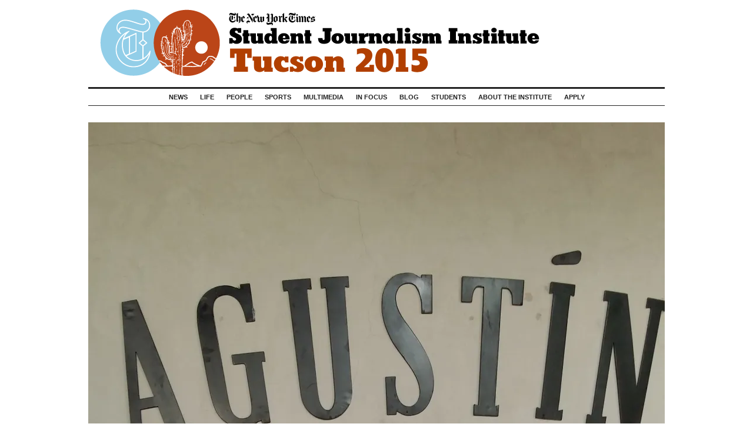

--- FILE ---
content_type: text/html; charset=UTF-8
request_url: http://tucson15.nytimes-institute.com/2015/05/28/shops-along-the-streetcar-stops/iptcheadline-74/
body_size: 4702
content:
<!DOCTYPE html>
<html lang="en-US" class="tucson tucson15 institute" xmlns:og="http://opengraphprotocol.org/schema/" itemscope itemtype="http://schema.org/CollectionPage" itemid="http://tucson15.nytimes-institute.com/2015/05/28/shops-along-the-streetcar-stops/iptcheadline-74/">
  <head>
    <title>Chef | The New York Times Student Journalism Institute </title>
    <meta charset="UTF-8" />
  	<meta name="keywords" content="The New York Times, New York Times Student Journalism Institute, Student Journalism Institute, New York Times internship" />
    <meta itemprop="description" name="description" content="LUCIA HOFFMAN/NYT INSTITUTE
" />
    <link rel="canonical" href="http://tucson15.nytimes-institute.com/2015/05/28/shops-along-the-streetcar-stops/iptcheadline-74/">
    <link rel="shortcut icon" href="http://tucson15.nytimes-institute.com/wp-content/themes/nytimes-institute/favicon.ico" />
    <link rel="pingback" href="http://tucson15.nytimes-institute.com/xmlrpc.php" />
    <meta name="viewport" content="width=device-width, initial-scale=1.0" />
          <meta name="author" content="" />
      <meta name="byl" content="" />
        <!-- twitter -->
    <meta name="twitter:site" content="nyt_institute" />
    <meta property="twitter:title" content="Chef | The New York Times Student Journalism Institute " />
    <meta property="twitter:description" content="LUCIA HOFFMAN/NYT INSTITUTE
" />
    <meta name="twitter:image" content="https://i2.wp.com/tucson15.nytimes-institute.com/files/2015/05/20150524_152248-e1432887997342.jpg?fit=580%2C1031" />
    <!-- opengraph -->
    <meta property="og:title" content="Chef | The New York Times Student Journalism Institute " />
    <meta property="og:description" content="LUCIA HOFFMAN/NYT INSTITUTE
" />
    <meta property="og:image" content="https://i2.wp.com/tucson15.nytimes-institute.com/files/2015/05/20150524_152248-e1432887997342.jpg?fit=580%2C1031" />
  	<!-- RSS -->
  	<link rel="alternate" type="application/rss+xml" title="RSS 2.0" href="http://tucson15.nytimes-institute.com/feed/" />
    <link rel='dns-prefetch' href='//s0.wp.com' />
<link rel='dns-prefetch' href='//s.w.org' />
		<script type="text/javascript">
			window._wpemojiSettings = {"baseUrl":"https:\/\/s.w.org\/images\/core\/emoji\/11.2.0\/72x72\/","ext":".png","svgUrl":"https:\/\/s.w.org\/images\/core\/emoji\/11.2.0\/svg\/","svgExt":".svg","source":{"concatemoji":"http:\/\/tucson15.nytimes-institute.com\/wp-includes\/js\/wp-emoji-release.min.js?ver=5.1.4"}};
			!function(a,b,c){function d(a,b){var c=String.fromCharCode;l.clearRect(0,0,k.width,k.height),l.fillText(c.apply(this,a),0,0);var d=k.toDataURL();l.clearRect(0,0,k.width,k.height),l.fillText(c.apply(this,b),0,0);var e=k.toDataURL();return d===e}function e(a){var b;if(!l||!l.fillText)return!1;switch(l.textBaseline="top",l.font="600 32px Arial",a){case"flag":return!(b=d([55356,56826,55356,56819],[55356,56826,8203,55356,56819]))&&(b=d([55356,57332,56128,56423,56128,56418,56128,56421,56128,56430,56128,56423,56128,56447],[55356,57332,8203,56128,56423,8203,56128,56418,8203,56128,56421,8203,56128,56430,8203,56128,56423,8203,56128,56447]),!b);case"emoji":return b=d([55358,56760,9792,65039],[55358,56760,8203,9792,65039]),!b}return!1}function f(a){var c=b.createElement("script");c.src=a,c.defer=c.type="text/javascript",b.getElementsByTagName("head")[0].appendChild(c)}var g,h,i,j,k=b.createElement("canvas"),l=k.getContext&&k.getContext("2d");for(j=Array("flag","emoji"),c.supports={everything:!0,everythingExceptFlag:!0},i=0;i<j.length;i++)c.supports[j[i]]=e(j[i]),c.supports.everything=c.supports.everything&&c.supports[j[i]],"flag"!==j[i]&&(c.supports.everythingExceptFlag=c.supports.everythingExceptFlag&&c.supports[j[i]]);c.supports.everythingExceptFlag=c.supports.everythingExceptFlag&&!c.supports.flag,c.DOMReady=!1,c.readyCallback=function(){c.DOMReady=!0},c.supports.everything||(h=function(){c.readyCallback()},b.addEventListener?(b.addEventListener("DOMContentLoaded",h,!1),a.addEventListener("load",h,!1)):(a.attachEvent("onload",h),b.attachEvent("onreadystatechange",function(){"complete"===b.readyState&&c.readyCallback()})),g=c.source||{},g.concatemoji?f(g.concatemoji):g.wpemoji&&g.twemoji&&(f(g.twemoji),f(g.wpemoji)))}(window,document,window._wpemojiSettings);
		</script>
		<style type="text/css">
img.wp-smiley,
img.emoji {
	display: inline !important;
	border: none !important;
	box-shadow: none !important;
	height: 1em !important;
	width: 1em !important;
	margin: 0 .07em !important;
	vertical-align: -0.1em !important;
	background: none !important;
	padding: 0 !important;
}
</style>
	<link rel='stylesheet' id='wp-block-library-css'  href='http://tucson15.nytimes-institute.com/wp-includes/css/dist/block-library/style.min.css?ver=5.1.4' type='text/css' media='all' />
<link rel='stylesheet' id='nytsji-css'  href='http://tucson15.nytimes-institute.com/wp-content/themes/nytimes-institute/style.css?ver=v002' type='text/css' media='all' />
<!-- `sharedaddy` is included in the concatenated jetpack.css -->
<link rel='stylesheet' id='social-logos-css'  href='http://tucson15.nytimes-institute.com/wp-content/plugins/jetpack/_inc/social-logos/social-logos.min.css?ver=1' type='text/css' media='all' />
<link rel='stylesheet' id='jetpack_css-css'  href='http://tucson15.nytimes-institute.com/wp-content/plugins/jetpack/css/jetpack.css?ver=7.3.1' type='text/css' media='all' />
<script type='text/javascript' src='http://tucson15.nytimes-institute.com/wp-includes/js/jquery/jquery.js?ver=1.12.4'></script>
<script type='text/javascript' src='http://tucson15.nytimes-institute.com/wp-includes/js/jquery/jquery-migrate.min.js?ver=1.4.1'></script>
<link rel='https://api.w.org/' href='http://tucson15.nytimes-institute.com/wp-json/' />
<link rel="EditURI" type="application/rsd+xml" title="RSD" href="http://tucson15.nytimes-institute.com/xmlrpc.php?rsd" />
<link rel="wlwmanifest" type="application/wlwmanifest+xml" href="http://tucson15.nytimes-institute.com/wp-includes/wlwmanifest.xml" /> 
<meta name="generator" content="WordPress 5.1.4" />
<link rel='shortlink' href='http://tucson15.nytimes-institute.com/?p=1578' />
<link rel="alternate" type="application/json+oembed" href="http://tucson15.nytimes-institute.com/wp-json/oembed/1.0/embed?url=http%3A%2F%2Ftucson15.nytimes-institute.com%2F2015%2F05%2F28%2Fshops-along-the-streetcar-stops%2Fiptcheadline-74%2F" />
<link rel="alternate" type="text/xml+oembed" href="http://tucson15.nytimes-institute.com/wp-json/oembed/1.0/embed?url=http%3A%2F%2Ftucson15.nytimes-institute.com%2F2015%2F05%2F28%2Fshops-along-the-streetcar-stops%2Fiptcheadline-74%2F&#038;format=xml" />

<link rel='dns-prefetch' href='//jetpack.wordpress.com'/>
<link rel='dns-prefetch' href='//s0.wp.com'/>
<link rel='dns-prefetch' href='//s1.wp.com'/>
<link rel='dns-prefetch' href='//s2.wp.com'/>
<link rel='dns-prefetch' href='//public-api.wordpress.com'/>
<link rel='dns-prefetch' href='//0.gravatar.com'/>
<link rel='dns-prefetch' href='//1.gravatar.com'/>
<link rel='dns-prefetch' href='//2.gravatar.com'/>
<link rel='dns-prefetch' href='//i0.wp.com'/>
<link rel='dns-prefetch' href='//i1.wp.com'/>
<link rel='dns-prefetch' href='//i2.wp.com'/>
<link rel='dns-prefetch' href='//v0.wordpress.com'/>
    <!-- Le HTML5 shim, for IE6-8 support of HTML5 elements -->
    <!--[if lt IE 9]>
      <script src="http://html5shim.googlecode.com/svn/trunk/html5.js"></script>
    <![endif]-->
    <link href="http://fonts.googleapis.com/css?family=Kreon:300,400,700&amp;subset=latin,latin-ext" rel="stylesheet" type="text/css">
  </head>
  <body class="attachment attachment-template-default single single-attachment postid-1578 attachmentid-1578 attachment-jpeg">
    <header id="top" class="container">
  <h1>
    <a href="http://tucson15.nytimes-institute.com/" title="Tucson 2015 NYTSJI" rel="home" id="logo">
      <span>Tucson 2015 NYTSJI</span>
      <span id="burger">Menu</span>
    </a>
  </h1>
  <nav class="main-menu"><ul id="menu-main-menu" class="nav"><li id="menu-item-212" class="menu-item menu-item-type-taxonomy menu-item-object-category menu-item-212"><a href="http://tucson15.nytimes-institute.com/category/news/">News</a></li>
<li id="menu-item-211" class="menu-item menu-item-type-taxonomy menu-item-object-category menu-item-211"><a href="http://tucson15.nytimes-institute.com/category/life/">Life</a></li>
<li id="menu-item-373" class="menu-item menu-item-type-taxonomy menu-item-object-category menu-item-373"><a href="http://tucson15.nytimes-institute.com/category/people/">People</a></li>
<li id="menu-item-898" class="menu-item menu-item-type-taxonomy menu-item-object-category menu-item-898"><a href="http://tucson15.nytimes-institute.com/category/sports/">Sports</a></li>
<li id="menu-item-876" class="menu-item menu-item-type-taxonomy menu-item-object-category menu-item-876"><a href="http://tucson15.nytimes-institute.com/category/multimedia/">Multimedia</a></li>
<li id="menu-item-221" class="menu-item menu-item-type-taxonomy menu-item-object-category menu-item-221"><a href="http://tucson15.nytimes-institute.com/category/in-focus/">In Focus</a></li>
<li id="menu-item-220" class="menu-item menu-item-type-taxonomy menu-item-object-category menu-item-220"><a href="http://tucson15.nytimes-institute.com/category/blog/">Blog</a></li>
<li id="menu-item-424" class="menu-item menu-item-type-post_type menu-item-object-page menu-item-424"><a href="http://tucson15.nytimes-institute.com/students/">Students</a></li>
<li id="menu-item-10" class="menu-item menu-item-type-post_type menu-item-object-page menu-item-10"><a href="http://tucson15.nytimes-institute.com/about-the-institute/">About the Institute</a></li>
<li id="menu-item-11" class="menu-item menu-item-type-post_type menu-item-object-page menu-item-11"><a href="http://tucson15.nytimes-institute.com/apply/">Apply</a></li>
</ul></nav></header>
<section id="image" class="container">
    <figure class="photo">
    <a href='http://tucson15.nytimes-institute.com/2015/05/28/shops-along-the-streetcar-stops/iptcheadline-74/'><img width="980" height="1742" src="https://i2.wp.com/tucson15.nytimes-institute.com/files/2015/05/20150524_152248-e1432887997342.jpg?fit=980%2C1742" class="attachment-w980 size-w980" alt="" srcset="https://i2.wp.com/tucson15.nytimes-institute.com/files/2015/05/20150524_152248-e1432887997342.jpg?w=2322 2322w, https://i2.wp.com/tucson15.nytimes-institute.com/files/2015/05/20150524_152248-e1432887997342.jpg?resize=280%2C498 280w, https://i2.wp.com/tucson15.nytimes-institute.com/files/2015/05/20150524_152248-e1432887997342.jpg?resize=900%2C1600 900w, https://i2.wp.com/tucson15.nytimes-institute.com/files/2015/05/20150524_152248-e1432887997342.jpg?resize=380%2C676 380w, https://i2.wp.com/tucson15.nytimes-institute.com/files/2015/05/20150524_152248-e1432887997342.jpg?resize=480%2C853 480w, https://i2.wp.com/tucson15.nytimes-institute.com/files/2015/05/20150524_152248-e1432887997342.jpg?resize=580%2C1031 580w, https://i2.wp.com/tucson15.nytimes-institute.com/files/2015/05/20150524_152248-e1432887997342.jpg?resize=980%2C1742 980w, https://i2.wp.com/tucson15.nytimes-institute.com/files/2015/05/20150524_152248-e1432887997342.jpg?w=2000 2000w" sizes="(max-width: 980px) 100vw, 980px" data-attachment-id="1578" data-permalink="http://tucson15.nytimes-institute.com/2015/05/28/shops-along-the-streetcar-stops/iptcheadline-74/" data-orig-file="https://i2.wp.com/tucson15.nytimes-institute.com/files/2015/05/20150524_152248-e1432887997342.jpg?fit=2322%2C4128" data-orig-size="2322,4128" data-comments-opened="0" data-image-meta="{&quot;aperture&quot;:&quot;2.2&quot;,&quot;camera&quot;:&quot;SM-N900T&quot;,&quot;caption&quot;:&quot; {description}&quot;,&quot;created_timestamp&quot;:&quot;1432506168&quot;,&quot;focal_length&quot;:&quot;4.13&quot;,&quot;iso&quot;:&quot;64&quot;,&quot;shutter_speed&quot;:&quot;0.033333333333333&quot;,&quot;title&quot;:&quot; {iptc:headline}&quot;,&quot;orientation&quot;:&quot;6&quot;,&quot;mmww_type&quot;:&quot;image&quot;,&quot;filename&quot;:&quot;20150524_152248&quot;,&quot;exifversion&quot;:&quot;2.2&quot;,&quot;focal_length35&quot;:&quot;31&quot;,&quot;flash&quot;:&quot;No Flash&quot;,&quot;scene_capture_type&quot;:&quot;Standard&quot;,&quot;lightsource&quot;:&quot;Unknown&quot;,&quot;meteringmode&quot;:&quot;Center weighted average&quot;,&quot;sensingmethod&quot;:&quot;One-chip color area sensor&quot;,&quot;exposuremode&quot;:&quot;Auto&quot;,&quot;exposure_program&quot;:&quot;Normal Program&quot;,&quot;brightness&quot;:&quot;2.84&quot;,&quot;fstop&quot;:&quot;f\/2.2&quot;,&quot;shutter&quot;:&quot;1\/30&quot;,&quot;created_time&quot;:&quot;May 24, 2015 3:22 pm&quot;,&quot;alt&quot;:&quot; &quot;,&quot;displaycaption&quot;:&quot; {iptc:creditline}&quot;,&quot;wp:attachmentid&quot;:&quot;1578&quot;,&quot;wp:parentid&quot;:&quot;1531&quot;,&quot;wp:parenttitle&quot;:&quot;Shops Along the Streetcar Stops&quot;,&quot;wp:parentslug&quot;:&quot;streetcar-social&quot;}" data-image-title="Chef" data-image-description="" data-medium-file="https://i2.wp.com/tucson15.nytimes-institute.com/files/2015/05/20150524_152248-e1432887997342.jpg?fit=280%2C498" data-large-file="https://i2.wp.com/tucson15.nytimes-institute.com/files/2015/05/20150524_152248-e1432887997342.jpg?fit=900%2C1600" /></a>    <figcaption class="photo-meta">
      <span class="credit"><p>LUCIA HOFFMAN/NYT INSTITUTE</p>
</span>
      <span class="caption"></span>
    </figcaption>
  </figure>
</section>

    <footer id="bottom" class="container">
      <section class="ACol column">
        <h4 class="subhead"><span>The New York Times Student Journalism Institute</span></h4>
      </section><section class="BCol column">
        <h4 class="subhead">About The Institute</h4>
        <img src="http://nytimes-institute.com/wp-content/blogs.dir/2015/09/rich-and-mia.jpg" style="width:280px;" />
        <p>
          During the Institute, students are working journalists supervised by reporters and editors 
          from The New York Times. Institute graduates now work at major 
          news organizations including The New York Times, The Los Angeles Times, The Washington Post and dozens of midsize news organizations.
       </p>
      </section><section class="CCol column">
        <h4 class="subhead">Partners</h4>
        <ul id="partners">
          <li><a href="http://www.nytimes.com/">The New York Times</a></li>
          <li><a href="http://www.nahj.org/">National Association of Hispanic Journalists</a></li>
          <li><a href="http://www.nabj.org/">National Association of Black Journalists</a></li>
          <li><a href="http://www.journalism.cuny.edu/">CUNY Graduate School of Journalism</a></li>
        </ul>
      </section>
      <section id="legal">
        <p>
          Tucson 2015 NYTSJI <span class="copyright">&#169;</span> copyright 2026        </p>
      </section>
    </footer>
    <script type='text/javascript' src='http://tucson15.nytimes-institute.com/wp-content/plugins/jetpack/_inc/build/photon/photon.min.js?ver=20190201'></script>
<script type='text/javascript' src='https://s0.wp.com/wp-content/js/devicepx-jetpack.js?ver=202604'></script>
<script type='text/javascript' src='http://tucson15.nytimes-institute.com/wp-includes/js/underscore.min.js?ver=1.8.3'></script>
<script type='text/javascript' src='http://tucson15.nytimes-institute.com/wp-content/themes/nytimes-institute/js/custom.js?ver=v002'></script>
<script type='text/javascript' src='http://tucson15.nytimes-institute.com/wp-content/themes/nytimes-institute/js/art_direction.js?ver=v002'></script>
<script type='text/javascript' src='http://tucson15.nytimes-institute.com/wp-includes/js/wp-embed.min.js?ver=5.1.4'></script>
    <script>
      (function(i,s,o,g,r,a,m){i['GoogleAnalyticsObject']=r;i[r]=i[r]||function(){
      (i[r].q=i[r].q||[]).push(arguments)},i[r].l=1*new Date();a=s.createElement(o),
      m=s.getElementsByTagName(o)[0];a.async=1;a.src=g;m.parentNode.insertBefore(a,m)
      })(window,document,'script','//www.google-analytics.com/analytics.js','ga');
      //create our tracker, named INT, with its own cookie
      ga('create', 'UA-28207678-1', {'alwaysSendReferrer':true, 'cookieName':'ga_INT', 'name':'INT'});
      //cleanup null referrers
      var clean_ref = (typeof document.referrer !== 'undefined' && document.referrer !== "" && document.referrer.indexOf('tucson15.') < 0) ? document.referrer : null;
      ga('INT.set', 'referrer', clean_ref);
      //preface any GA method calls with INT.
      ga('INT.send','pageview', {location: window.location.href, page: window.location.pathname, title: document.title});
    </script>
  </body>
</html>

--- FILE ---
content_type: text/css
request_url: http://tucson15.nytimes-institute.com/wp-content/themes/nytimes-institute/style.css?ver=v002
body_size: 9155
content:
/*
Theme Name: times-institute
Version: 2.2
Author: Tiff Fehr

LOCATION THEME DECLARATIONS AT THE BOTTOM
*/

/*fundamentals*/
  * {border-style: none;/* outline: 1px solid red; */} /*damned IE*/
  body {
    background-color: #FFF;
    color: #222;
    font: normal 16px/20px Arial, Helvetica, sans-serif;
    margin: 0 auto;
  }
  body.debug {
    background: transparent url('http://nola14.nytimes-institute.com/files/2014/05/grid.png') center top repeat-y;
  }
  a:link, 
  a:visited {
    background-color: transparent;
    color: #333;
    border-bottom: 0px solid transparent;
    text-decoration: none;
  }
    a:hover, 
    a:active, 
    a:focus {
      border-color: #444;
      color: #444;
      text-decoration: underline;
    }
    /*animated hover state*/
      a:link, 
      a:visited, 
      a:hover, 
      a:active, 
      a:focus {
        transition:          border-color 0.2s linear, color 0.2s linear;
        -webkkit-transition: border-color 0.2s linear, color 0.2s linear;
      }
  .container, #content.widecolumn {
    background-color: transparent;
    margin: 0 auto;
    padding: 0;
    max-width: 980px;
  }

/*headlines*/
  h1,h2,h3,h4,h5,h6 {
    color: #111;
    font: normal 12px/20px Arial, Helvetica, sans-serif;
  }
    h1 {
      color: #111;
      font: 300 50px/65px Arial, Helvetica, sans-serif;
      margin: 0;
      padding: 0;
    }
    /*kicker*/
    h2, h2.kicker {
      color: #888;
      font: 300 12px/16px Arial, Helvetica, sans-serif; 
      margin: 0;
      text-transform: uppercase;
    }
      .institute .kicker a,
      .institute .kicker a:link, 
      .institute .kicker a:visited {color: #888;}
    h2.manual {margin-bottom: 16px;}
    .non-article > .column > h2.kicker {margin-bottom: 24px;}

    .author > .column > h2.kicker {
      outline: 1px solid lime;
    }

    /*hed*/
    h3, h3.entry-title {
      font: 400 32px/38px 'Kreon',Georgia, serif;
      margin: 0 0 9px 0;
    }
      .entry-title a:link, 
      .entry-title a:visited {color: #444;}
      #story h3.entry-title {font-size: 38px; line-height: 40px;}
      #story .BCol h3.entry-title {font-size: 12px; line-height: 17px;}

    /*subhed*/
    h3#comments,
    #respond h3, 
    h4, h4.subhead {
      color: #888;
      font: 500 12px/20px Arial, Helvetica, sans-serif; 
      margin: 0 0 6px 0;
      text-transform: uppercase;
    }

/*header*/
  header#top {
    margin: 0px auto 28px auto;
  }
    header#top h1 a {
      background: #FFF url('http://nytimes-institute.com/wp-content/blogs.dir/2014/05/generic_masthead.png') top center no-repeat;
      color: #111; 
      display: block;
      padding: 133px 0 0 0; /*irregular top padding to get it all on the grid baseline*/
      width: 100%;
    }
      header#top h1 a:hover {border-color: transparent;}
      header#top h1 a span {display: none;}
  header #burger {
    background-color: #FFF;
    border: 2px solid #B4B4B4;
    border-radius: 3px;
    color: #888;
    display: none;
    font: normal 11px/1.0em Arial;
    padding: 3px 6px;
    position: absolute;
    right: 10px;
    top: 20px;
  }
  header #burger:hover,
  header #burger:active,
  header #burger:focus {
    background-color: #333;
    color: #FFF;
  }

/*navigation*/
  .main-menu {
    background-color: transparent;
    border: 1px solid #222;
    border-radius: 0px;
    border-width: 3px 0 1px 0;
    color: #222;
    font: 700 11px/15px Arial, Helvetica, sans-serif;
    margin: 15px 0 0 0;
    padding: 5px 0;
    text-transform: uppercase;
  }
    .main-menu #menu-main, 
    .main-menu #menu-main-menu {
      list-style: none;
      margin: 0;
      padding: 0;
      text-align: center;
    }
    .main-menu .menu-item {
      background-color: transparent;
      border-radius: 0px;
      display: inline-block;
      vertical-align: top;
      margin: 0 3px 0 3px;
      padding: 2px 6px 1px 6px;
    }
    .main-menu .menu-item a:link,
    .main-menu .menu-item a:visited,
    .main-menu .menu-item a:hover {
      color: #222;
      border-bottom: 0px;
      text-decoration: none;
    }
    /*hover*/
      .main-menu .menu-item:hover {background-color: #E9EBE4;}
      /*animation*/
        .main-menu .menu-item,
        .main-menu .menu-item:hover {
          transition:         background-color 0.1s ease-in, color 0.2s ease-in;
          -webkit-transition: background-color 0.1s ease-in, color 0.2s ease-in;
        }

/*columns*/
  .column {
    border: 1px solid #DCDCDC;
    border-width: 0 1px 0 1px;
    display: inline-block;
    margin: 0; 
    padding: 0 20px 0 0;
    vertical-align: top;
  }
    /*column widths and borders*/
    .ACol {border-left: 0px; width: 480px;}
      .ACol .entry {margin-bottom: 15px;}
      .ACol .entry:last-child {margin-bottom: 0px;}
      .ABCol {border-left: 0px; margin: 0 0 0 -1px; width: 660px;}
    .BCol {margin: 0 0 0 -1px; padding: 0 20px; width: 138px;}
    .CCol {border-right: 0px; margin: 0 0 0 -1px; padding: 0 0 0 20px; width: 279px;}
      
      /*misc effects*/
        .BCol .entry {margin-bottom: 20px;}
        /*hide ccol entry kickers in favor of manually added kickers*/
        .CCol .entry h2.kicker {display: none;}
        /*dividers for CCol content*/
        .CCol .blog {padding-bottom: 0px; margin-bottom: 0px;}
        .CCol.show-both .in-focus,
        .CCol .timeline {border-top: 1px solid #B4B4B4; margin-top: 0px; padding-top: 20px;}

    /*column typeface variations*/
      /*A/ABCol*/
        .ACol .entry p,
        .ABCol .entry p {font-size: 14px; line-height: 22px;}
        .ACol .category-cover .entry-title {
          font: 400 25px/30px 'Kreon',Georgia, serif;
          padding-right: 35px;
        }
        .ABCol .entry .entry-header h3.entry-title,
        .category-students .ABCol .entry:first-of-type .entry-header h3.entry-title {font: 400 25px/30px 'Kreon',Georgia, serif;}
          /*embiggen for Category pages*/
          .ABCol .entry:first-of-type .entry-header h3.entry-title {font-size: 36px; line-height: 40px;}
          #author .ABCol .entry:first-of-type .entry-header h3.entry-title {font-size: 25px; line-height: 30px;}
      /*BCol*/
        .BCol .entry .kicker,
        .BCol .entry .kicker a {
          color: #222;
          font: 300 11px/13px Arial, Helvetica, sans-serif;
          margin-bottom: 5px;
        }
        .BCol .entry-title,
        .BCol .entry-title a:link, 
        .BCol .entry-title a:visited {
          color: #333;
          font: 500 12px/17px Arial, Helvetica, sans-serif;
          margin-bottom: 0px;
        }
      /*CCol*/
        .CCol .entry-title {
          font: 700 16px/20px 'Kreon',Georgia, serif;
          margin-bottom: 0px;
        }
        .CCol .category-blog .entry-art {display: none;}
      /*all*/
        .BCol .entry p,
        .CCol .entry p,
        .CCol .timeline {
          color: #666;
          font: 500 12px/20px Arial, Helvetica, sans-serif;
          margin: 6px 0px;
        }
        .CCol .timeline {min-height: 400px;}
    
    /*column content variations*/
      /*
      .BCol .entry-meta .by,
      .BCol .entry-meta .comma,
      .BCol .entry-meta a.author,
      .BCol .entry-meta .byline-and,
      .BCol .entry-meta a[rel="author"],
      */
      .ACol .category-cover .entry-art .caption,
      .CCol .entry-art .caption,
      .ABCol .non-article .entry-art .caption {display: none;} /*hide captions for some columns*/

      #cover .ACol .entry-meta .byline,
      #cover .CCol .entry-meta .byline {
        margin-right: 10px;
      }
      #cover .ACol .entry-meta .date,
      #cover .CCol .entry-meta .date {
        display: inline-block;
        margin-left: 0px;
        white-space: nowrap;
      }

      #cover .BCol .entry-meta {
        font-size: 10px;
        line-height: 13px;
      }
      #cover .BCol .entry-meta .date {
        display: block;
        margin-left: 0px;
      }
      #story .BCol .entry-meta {
        font-size: 10px;
        line-height: 13px;
      }

/*search*/
  #search {
    border-bottom: 1px solid #B4B4B4;
    margin-bottom: 18px;
    padding-bottom: 18px;
  }
    #search label {
      position: absolute;
      top: -99999px; left: -99999px;
    }
    #search input {
      border: 1px solid #B4B4B4;
      margin: 0px;
      padding: 3px;
      width: auto;
    }
    #search input[type='text'] {width: 75px;}
    #search input[type='submit'] {
      background-color: #B4B4B4;
      border: 1px solid #B4B4B4;
      color: #FFF;
    }
      #search input[type='submit']:hover,
      #search input[type='submit']:active {background-color: #666;}
  #search-results h2.kicker.manual {
    margin-bottom: 20px;
  }

/*entry*/
  .no_posts {
    color: #666;
    font: normal 12px/20px Arial, Helvetica, sans-serif;
    margin-bottom: 2.0em;
  }
  .entry {
    clear: both;
    margin: 0 0 20px 0;
    padding: 0;
    position: relative;
  }
    .entry:after,
    .non-article .entry-art:after { /*clearfix*/
      content: "";
      display: table;
      clear: both;
    }
    .entry-header h2.kicker {margin-bottom: 0px;}
    .entry .container {padding: 20px 0 50px 0;}
      .entry:first-child {margin-top: 0;}
      .entry p, 
      .entry li, 
      #content.widecolumn p {
        color: #666;
        font: 400 16px/28px Georgia, Times New Roman, serif;
      }
      #content.widecolumn p {
        max-width: 640px;
      }
        .entry p,
        #content.widecolumn p {
          margin: 0 0 10px 0;
        }
        #story .entry .entry-content p a:link {
          color: #111;
          text-decoration: underline;
        }
        #story .entry .entry-content p a:visited {
          text-decoration: none;
        }
        .entry-content p strong {
          color: #111;
        }

        /*blockquotes and pullquotes*/
          .entry-content blockquote {
            border-left: 2px solid #DDD;
            margin: 30px 30px 30px 15px;
            padding-left: 15px;
          }
            .entry-content blockquote p {
              color: #888;
              font: normal 15px/20px Arial, Helvetica, sans-serif;
              max-width: 540px;
            }
            .entry-content blockquote em {
              display: block;
              font-size: 0.9em;
              margin: 0px;
              text-align: right;
            }
          .entry-content blockquote.pullquote {
            border-left: 0px;
            margin-left: 30px;
            padding-left: 0px;
          }
            .entry-content blockquote.pullquote p {
              color: #999;
              font: italic 400 20px/30px Georgia, Times New Roman, serif;
              font-style: italic;
              margin-bottom: 5px;
              max-width: 540px;
            }
            .entry-content blockquote.pullquote em {
              color: #555;
              font: normal 400 16px/20px Georgia, Times New Roman, serif;
              margin-right: 30px;
            }

      /*story exceptions*/
        #story .entry .entry-content {margin-right: 300px;}
        #story .entry .entry-content a:link,
        #story .entry .entry-content a:visited {text-decoration: none;}
        #story .entry .entry-content a:hover {text-decoration: underline;}

        /*cover exceptions*/
          #cover .ACol .entry.category-featured,
          .ACol .entry .entry-copy,
          .ACol .entry .entry-art {display: inline-block; vertical-align: top;}
            #cover .ACol .entry .entry-copy {width: 480px;}
            #cover .ACol .entry-art {margin: 4px 0 10px 16px; width: 179px;}
            /*different content mixes*/
              #cover .entry.has-post-thumbnail .entry-copy {width: 280px;} /*leaves room for image*/
              #cover .entry.category-featured.has-post-thumbnail .entry-copy {width: 480px;} /*featured goes full width*/
              #cover .ACol .category-featured .featured {margin: 0px; width: 100%;} /*no margin for centered featured image*/
      /*non-article ABCol exceptions*/
        .non-article .ABCol .entry .entry-copy,
        .non-article .ABCol .entry .entry-art {display: inline-block; vertical-align: top;}
        .non-article .ABCol .entry .entry-copy {width: 660px;}
        .non-article .ABCol .entry-art {margin: 4px 0 10px 16px; width: 280px;}
        .non-article .ABCol .entry.has-post-thumbnail .entry-copy {margin: 0px; width: 360px;} /*leaves room for image*/
        .non-article .ABCol .entry-art .caption,
        .non-article .CCol .entry h2.kicker {display: none;}
    
    /*entry meta*/
      .entry-meta {
        color: #666;
        font: normal 12px/20px Arial, Helvetica, sans-serif;
        margin-bottom: 8px;
      }
      #story .entry-meta {margin-bottom: 26px;}
      /*author*/
        .entry-meta a[rel="author"] {
          font-weight: 300;
          text-transform: uppercase;
        }
        .entry-meta .date {
          margin-left: 10px;
        }
      /*admin*/
      .btn-edit {display: none;}
      /*social*/
      .byline-social {}
      .byline-social a {
        background: transparent;
        color: #B4B4B4;
        display: inline-block;
        font: normal 10px/1.4em Arial, Helvetica, sans-serif;
        margin: 0 5px 0 0;
        padding: 2px 8px 1px 0px;
        text-transform: uppercase;
        text-decoration: none;
        text-align: center;
      }
        .byline-social a {border-top: 0px !important;}
        .byline-social a:link,
        .byline-social a:visited {
          color: #B4B4B4;
        }
        .byline-social a:hover {
          color: #317494;
        }
        /*animated hover*/
          .byline-social a,
          .byline-social a:hover {
            transition:         background-color 0.2s ease-in;
            -webkit-transition: background-color 0.2s ease-in;
          }
      }
      .byline-social a.social {
        display: inline-block;
        -webkit-font-smoothing: antialiased;
        -moz-osx-font-smoothing: grayscale;
      }
        .byline-social a.social:before {
          color: #B4B4B4;
          font: normal 11px/13px 'Genericons';
          padding-right: 3px;
          position: relative;
          text-align: center;
          vertical-align: top;
        }
        .byline-social a.twitter:before {
          content: '\f202';
        }
        .byline-social a.facebook:before {
          content: '\f204';
        }
        .byline-social a.instagram:before {
          content: '\f215';
        }

    /*optional credits*/
      #contributor, 
      #photographer {
        font: 400 normal 15px/28px Georgia, Times New Roman, serif; 
      }
      #contributor { /*<em id="contributor">...</em>*/
        border-top: 1px solid #E8E8E8; 
        color: #666;
        display: block;
        font-size: 15px; 
        font-style: italic; 
        margin-top: 17px; 
        padding-top: 8px; 
      }
      #photographer { /*<strong id="photographer">...</strong>*/
        color: #222;
        font-weight: 700;
        font-size: 13px;
        text-align: center;
      }

/*related*/
  .entry-related {
    clear: right;
    float: right;
    font: 300 16px/20px 'Kreon',Arial, Helvetica, sans-serif;
    width: 280px;
    margin: 20px 0;
    text-align: left;
  }
    .entry-related .subhead {margin-bottom: 10px;}
    .entry-related .favicon {
      float: left;
      padding: 0 10px 10px 0;
    }

  .entry-stream {
    border: 0px;
    display: block;
    clear: right;
    float: right;
    width: 280px;
    padding: 0px;
    position: absolute;
    bottom: 0px; right: 0px;
  }
    #story .entry-stream .entry-meta {
      margin-bottom: 0px; /*TODO*/
    }

/*datestamps*/
  .entry a.date {margin-right: 10px;}
  .entry a.date:link, 
  .entry a.date:visited {color: #B4B4B4;}

/*images*/
  .photo {
    font: normal 11px/17px Arial, Helvetica, sans-serif;
    margin: 0px;
    padding: 0px;
    position: relative;
  }
  /*content*/
    .photo p {margin: 0px;}
    .photo .photo-meta {color:#888;}
      .photo.w75 .photo-meta,
      .photo.w75S .photo-meta {display: none;}
    .photo .credit {
      color: #888;
      font: 700 9px/12px Arial, Helvetica, sans-serif;
      text-align: right;
      padding: 0;
      text-transform: uppercase;
      white-space: nowrap;
    }
      #story .photo .caption {
        display: inline-block;
        padding: 0px 5px 0 0;
      }
      #story .photo .credit {
        font-size: 10px;
        line-height: 17px;
        white-space: normal;
      }
      /*hide caption column layouts*/
      .column .photo .caption {display: none;}
      /*flush credit right for column layouts*/
      .column .photo .credit {display: block; font-weight: 500;}
    /*no mouseover effects besides cursor for images*/
      .photo a, .photo a:link, .photo a:visited, .photo a:hover, .photo a:active, .photo a:focus, 
      .photo a img {
        border: 0px;
        transition: none;
        text-decoration: none;
      }
  
  /*article image alignments*/
    .entry-content .photo.alignleft {float: left; margin: 5px 20px 20px 0;}
    #story .entry-art .photo.featured,
    .entry-content .photo.alignright {float: right; margin: 5px 0 20px 20px;}
    .entry-content .photo.aligncenter,
    .entry-content .photo.alignnone {margin: 10px auto;}
    #story .entry-content .photo.aligncenter {padding-right: 40px;}
  
  /*image sizes*/
    .entry-art .photo.w75  {width: 75px;}
    .entry-art .photo.w75S {width: 75px;}
    .entry-art .photo.w180 {width: 180px;} /*cover minor ACol, though actual image is 280px for mobile upsizing*/
      .entry-art .photo.w180 img {width: 180px; height: auto;}
    .entry-art .photo.w280 {max-width: 280px; width: 280px;} /*small*/
    .entry-art .photo.w380 {max-width: 380px; width: 380px;} /*medium*/
    .entry-art .photo.w480 {max-width: 480px; width: 480px;} /*large / cover featured*/
    .entry-art .photo.w580 {max-width: 580px; width: 580px;} /*article featured*/
    .entry-art .photo.w900 {max-width: 900px; width: 900px;} /*fullpage*/

  /*image page*/
    #image {margin-bottom: 50px;}
    #image .photo {margin-top: 10px;}
    #image .photo .photo-meta .caption p {
      color: #666; 
      font: 400 16px/25px Georgia, Times New Roman, serif;
      max-width: 640px;
      margin: 0px; 
    }
    #image .photo img {width: 100%; height: auto;}
    #image .photo .credit {display: block;}

  /*links to image page*/
    .photo.attachment a {
      display: block; 
      position: relative;
    }
    .photo.attachment a:after {
      background-color: rgba(0,0,0,0.8);
      border: 2px solid #666;
      border-radius: 5px;
      bottom: 20px;
      color: #B4B4B4;
      content: "Full size »";
      display: block;
      font: bold 12px/30px Arial, Helvetica, sans-serif;
      height: 30px;
      left: 10px;
      opacity: 0;
      padding: 2px 8px;
      position: absolute;
      text-align: center;
      position: absolute;
      width: auto;
      -webkit-font-smoothing: antialiased;
    }
    .photo.attachment:hover a:after {opacity: 1.0;}
    .photo.attachment a,
    .photo.attachment:hover a:after {
      transition:         opacity 0.2s ease-in;
      -webkit-transition: opacity 0.2s ease-in;
    }
  
  /*gallery*/
  .institute .slideshow-window {
    background-color: #FFF;
    border: 0px solid #B4B4B4;
    border-radius: 0px;
    -webkit-border-radius: 0px;
    margin-bottom: 45px;
  }
  
  .institute .slideshow-slide .slideshow-slide-description {
    color: #888;
    text-shadow: none;
    display: block;
    margin: 10px 0 0 0;
    font-size: 11px;
    line-height: 17px;
    padding: 0 30px;
  }

/*audio*/
  .wp-audio-shortcode {
    float: left;
    margin: 5px 20px 20px 0;
    max-width: 380px;
  }

/*author page*/
  #bio .kicker {}
  .bio-header {
    border-bottom: 1px solid #DCDCDC;
    margin-bottom: 30px;
    padding-bottom: 20px;
  }
    #bio {
      color: #666; 
      font: 500 13px/20px Arial, Helvetica, sans-serif;
      max-width: 640px;
      margin-bottom: 0px;
    }
  #author .bio-header h2.kicker,
  #author .bio-header h3.entry-title {
    margin-bottom: 0px;
  }

/*tags*/
  .entry .tag {
    background-color: #B4B4B4;
    border: 0px;
    border-radius: 3px;
    color: #FFF;
    display: inline-block;
    font: normal 11px/1.0em Arial, Helvetica, sans-serif;
    line-height: 1.4em;
    margin: 0 5px 0 0;
    padding: 2px 5px 1px 5px;
    text-transform: uppercase;
    text-decoration: none;
    text-align: center;
  }
  .entry .tag {
    color: #FFF;
    background-color: #B4B4B4; 
    letter-spacing: 0.5px;
    padding: 2px 5px 1px 6px;
  }
  #story .entry-meta:hover .tag,
  .column > .entry:hover .tag {color: #FFF; background-color: #666;} /*child tags only get emphasized*/
  .entry .tag,
  .entry:hover .tag {
    transition:         background-color 0.1s ease-in;
    -webkit-transition: background-color 0.1s ease-in;
  }
  #cover .BCol .entry .tag {
    margin-top: 3px;
  }

/*sharing built-in buttons*/
  div.sharedaddy a.sd-button:link {
    background-color: #B4B4B4;
    border: 0px;
    border-radius: 3px;
    color: #FFF !important;
    display: inline-block;
    font: normal 11px/1.0em Arial, Helvetica, sans-serif;
    line-height: 1.4em;
    margin: 0 5px 0 0;
    padding: 2px 5px 1px 5px;
    text-transform: uppercase;
    text-decoration: none;
    text-align: center;
  }
  div.sharedaddy div.sd-block {border-top: 0px !important;}
    div.sharedaddy a.sd-button:link,
    div.sharedaddy a.sd-button:visited {background: #96CAE4 url('') !important;}
    div.sharedaddy a.sd-button:hover {background: #999 url('') !important;}
    /*animated hover*/
      div.sharedaddy a.sd-button,
      div.sharedaddy a.sd-button:hover {
        transition:         background-color 0.1s ease-in;
        -webkit-transition: background-color 0.1s ease-in;
      }
  .institute div.sharedaddy {margin: 19px 0 20px 0;}
  .institute div.sharedaddy h3, 
  .institute #content div.sharedaddy h3, 
  .institute #main div.sharedaddy h3, 
  .institute #primary div.sharedaddy h3,
  .institute div.sharedaddy h3.sd-title {
    color: rgb(102, 102, 102);
    font: 500 12px/20px Arial, Helvetica, sans-serif;
    margin: 5px 0px;
    text-transform: uppercase;
    float: none;
  }
  .institute div.sharedaddy h3.sd-title:before {border-top: 0px; display: none;}
  .institute div.sharedaddy h3.sd-title {margin-bottom: 10px;}
  .institute div.sharedaddy .sd-content {
    float: none;
    width: auto;
    margin: 0px;
  }
  .institute div.sharedaddy div.sd-block {border: 0px;}
  .institute div.sharedaddy a.sd-button,
  .institute div.sharedaddy a.sd-button:link {
    /*overrides only*/
    background: #96CAE4 url('') !important;
    border: 0px !important;
    box-shadow: none !important;
    color: #FFF !important;
  }
    .institute div.sharedaddy a.sd-button:hover {
      background: #999 url('') !important;
      border-bottom: #999;
      color: #FFF !important;
      text-shadow: none !important;
    }
    .institute div.sharedaddy a.sd-button span {color: #FFF;}
    .institute span.share-count {
      background: transparent;
      -moz-border-radius: 0px;
      border-radius: 0px;
      font-size: inherit;
      padding-left: 10px;
    }
  .institute .sd-social-text .sd-content ul li a.sd-button span {line-height: 10px;}

/*comments*/
  .navigation {display: none;}
  .commentlist, 
  .commentlist .children {
    font: normal 11px/20px Arial, Helvetica, sans-serif;
    list-style: none;
  }
    .commentlist {margin: 10px 0px; padding: 0px;}
  .commentform p {
    font: normal 12px/20px Arial, Helvetica, sans-serif;
  }
  .commentlist .comment {margin: 20px 0 30px 0;}
  .commentlist .comment-content {
    border-left: 0px;
    margin: 0px;
    padding-left: 0px;
  }
  .commentlist .comment-content p {
    border-left: 3px solid #96CAE4;
    font: normal 15px/25px Arial, Helvetica, sans-serif;
    margin: 10px 0 5px 0;
    padding: 0 0 0 16px;
  }
    .commentlist .comment-author {
      font: normal 14px/20px Arial, Helvetica, sans-serif;
      padding: 0 0 0 16px;
    }
    .commentlist .comment-author cite {
      display: block;
      font-weight: bold;
      font-style: normal;
    }
    .commentlist .comment-author a.date,
    .commentlist .comment-author .edit-link a,
    .commentlist .comment-author .reply a {
      display: inline-block;
      font: normal 12px/14px Arial, Helvetica, sans-serif;
    }
    .commentlist .comment-author .edit-link {
      display: inline-block;
      text-decoration: none;
    }
    .commentlist .comment-author .edit-link a {
      color: #B4B4B4;
    }
    .commentlist .comment-author .edit-link a:hover {
      color: #666;
    }

/*embeds*/
  blockquote.twitter-tweet { /*specificity wars*/
    border: 1px solid #E8E8E8;
    border-radius: 10px;
    margin: 20px auto 40px auto !important; 
    max-width: 460px; 
    min-height: 180px;
  } 
    .twitter-tweet p {
      display: block;
      padding-top: 50px;
    }
    .twitter-tweet p:last-child {
      padding-top: 0px;
    }
  iframe.twitter-tweet-rendered {
    margin: 20px auto 40px auto !important; 
    max-width: 460px;
  }
  .embed-youtube,
  iframe[src*="youtube"] {margin: 20px auto;}
  .instagram-media,.instagram-media-rendered {
    margin: 5px auto !important;
    max-width: 460px !important;
  }
  .vine-embed,
  span.embed-vine {
    float: none; 
    display: block;
    margin: 20px auto;
    width: 460px;
  }
  .fb_iframe_widget {
    display: block !important;
    margin: 20px auto;
    width: 550px;
  }
  div.youtube-feature span.embed-youtube, 
  .youtube-player {
    display: inline !important;
    float:right;
    margin: 0;
    margin-right: -295px;
    padding-left: 20px;
  }

/*footer*/
  footer#bottom {
    border-top: 1px solid #222;
    clear: both;
    margin-top: 30px;
    padding: 16px 0 45px 0;
  }
    /*revise column order (via their widths) for some variety*/
    footer#bottom .ACol {width: 140px;}
    footer#bottom .BCol {width: 478px;}
    footer#bottom .CCol {width: 280px;}
    /*typography*/
    footer#bottom h4.subhead {margin-bottom: 9px;}
    footer#bottom p {
      color: #666;
      font: normal 13px/20px Arial, Helvetica, sans-serif;
      margin: 0px;
    }
    /*ACol*/
      footer#bottom .ACol {
        background: transparent url('http://nytimes-institute.com/wp-content/blogs.dir/2014/05/generic_mastfoot.png') top left no-repeat;
        padding-top: 150px;
      }
      footer#bottom .ACol h4.subhead {display: none;}
    /*BCol*/
      footer#bottom .BCol img {
        float: right;
        margin: 6px 0 0 20px;
        width: 280px;
      }
    /*CCol*/
      footer#bottom #partners {
        margin: 0px; 
        padding: 0 0 0 16px;
      }
        footer#bottom #partners li {
          padding: 0 0 10px 0;
          font: normal 13px/20px Arial, Helvetica, sans-serif;
        }
  footer#bottom #legal {
    border-top: 3px solid #222;
    color: #888;
    margin-top: 18px;
    text-align: right
  }
  footer#bottom #legal p {
    font-size: 11px;
  }

/*art direction*/

  #story.sanctuary .entry {
    background: transparent url("http://i0.wp.com/tucson15.nytimes-institute.com/files/2015/05/22SANCTUARY_01_SM.MC_.SH_.jpg?resize=980%2C654") top center no-repeat;
    padding-top: 654px;
  }
  /*force a caption for the lead photo via CSS*/
  #story.sanctuary #pseudocaption {
    color: #888;
    display: block;
    font: normal 11px/15px Arial, Helvetica, sans-serif;
    margin-bottom: 20px;
    text-align: left;
    position: relative;
    top: 185px;
    margin-left: -45px;
  }
    #story.sanctuary.espanol #pseudocaption {
      top: 163px;
    }

  /*header*/

  #story.sanctuary .entry-header {
     position: absolute;
     top: 400px;
     margin-left: 45px;
     color: white;
  }

  #story.sanctuary.entry-header h2.kicker {
    display: none;
    color: #888;
    font: 300 12px/16px Arial, Helvetica, sans-serif;
    margin-bottom: 10px;
    text-transform: uppercase;
  }


 /* #story .entry-stream #post-429 .entry-header {
    position: relative;
    top: 0px;
    margin-left: 0px;
    color: #111;
  }*/

  /*header subhead*/

  #story.sanctuary .entry .entry-content {
    max-width: 580px;
    margin: 0 auto;
  }

  #story.sanctuary .entry-header h3 {
    color: white;
    opacity: 0.7;
    font-weight: 300;
    font-size: 58px;
    margin-bottom: 7px;
  }

  #story.sanctuary .byline-social {
    display: none;
  }


  #story.sanctuary .entry-header h3 {
    display: none;

  }

  #story.sanctuary .entry-header #hed-override { 
    display: block;
  }

  #story.sanctuary .entry-header h2.kicker {
  display: none;
  }

  /*translation links */

  #translations {

    display: block;
    text-align: center;
    text-decoration: none;
    font-style: italic;
    color: #326891;
    font-size: 12px ;
    margin-top: -25px;
    margin-bottom: 20px;
  }

  #translations a {
    color: #326891;
    text-decoration: none;
    padding-left: 2px;
    padding-right:2px;
  }

  #translations a:hover {
    color: #326891;
    text-decoration: underline;
  }
  /*byline*/

  #story.sanctuary .entry-meta {
    margin-bottom: 0px;
    margin-top: 25px;
    text-align: center;
    font-size: 13px;
  }

  #story.sanctuary .date {
    display:block ;
    margin: 5px 0px 5px 0px;
    font-size: 12px;
  }

  #story.sanctuary #photographer {
    color: #222;
    font-weight: 500;
    font-size: 13px;
    text-align: center;
  }

  /*credit*/

  #story.sanctuary .credit {
    display: none;
  }

  #story.sanctuary #subhed {
    color: #888;
    font: 500 15px/20px Arial, Helvetica, sans-serif;
    margin: 0 0 6px 0;
    text-transform: uppercase;
  }

  /*text below intro */

  #story.sanctuary #top-intro {
     font-size: 23px;
     margin: -11px -127px 10px 10px;
     padding: 70px 26px 18px 70px;
     line-height: 42px;
     font-weight: 400;
     font-family: georgia, serif;
  }

  #story.sanctuary #middle-intro, #middle-intro.entry-title{
    font-size: 19px;
    font-family: georgia, serif;
    line-height: 25px;
    margin-bottom: 20px;
  }

  #story.sanctuary #smallhead h3 {
    font-size: 17px;
    font-family: georgia, serif;
    line-height: 25px;
    margin-bottom: 20px;
  }

  /*second big text, adjusted for photo */

  #story.sanctuary #pull2 {
    font-size: 25px;
    margin: 45px -130px 0 0px;
    /* padding-right: 10px; */
    padding-right: 29px;
    padding-bottom: 97px;
    line-height: 45px;
    font-weight: 400;
    font-family: georgia, serif;
  }

  #story.sanctuary.espanol #pull2 { 
    padding: 11px 20px 30px 0px;

  }

  /*photoset*/
  .photoset{
    margin: 20px 0px -15px -200px;
    width: 980px;
  }

  .photoset figure {
    display: inline-block;
    width: 32%;
    height: auto;
    margin: 0 auto;
    padding: 0px 15px 0px 0px;
    vertical-align: top;

  }

  .photoset figure:last-child {
    padding-right: 0px;

  }

  .photoset .photo .photo-meta:last-child,  
  .photoset .photo-meta:nth-child(2) caption{
    display: none;
  }

  .photoset p {
    display: none;
  }

  #supercaption {
    display: inline-block;
    width: 580px;
    margin: 5px 0px 15px 0px;
    font-size: 11px;
    color: #888;
    line-height: 15px;
    padding-bottom: 15px;

  }

  /*caption*/

  #story.sanctuary .entry .entry-content #storylink a {
  display: block;
  font-style: italic;
  text-decoration: none; 
  text-align: center;
  font-size: 12px; 
  color: #326891
  }
 #story.sanctuary .entry .entry-content #storylink a:hover {
  color: #666;
  text-decoration: underline; 
  font-style: italic;

  } 


  #story.sanctuary.espanol .entry-header h3#hed-override {
    font-size: 35px;
    
  }

  #story.sanctuary.espanol .entry-header #subhed{
     max-width: 280px;
     color: white;
     opacity: .5;
     font-size: 22px;
     text-transform: none;
  }
  /*custom photo placement*/

  #attachment_433 {
     margin: 70px 28px 20px -100px;
  }

  #attachment_433 .photo-meta {
    display: none;
  }

  #attachment_437, 
  #attachment_1463 {
    margin: 18px 20px 0px -100px;
 
  }

  #attachment_436, 
  #attachment_1462 { 
    margin-left: -100px;
  }

  /*what's it doing? 

  #attachment_436 {
   padding-top:10px;
}*/

  #attachment_435,
  #attachment_1461 {

     margin: 30px 0px 30px -100px;
  }
 
/* Sanctuary Responsive */

  /*full desktop and below*/
  @media only all and (min-width:972px) {
    #story.sanctuary .entry {
      /*outline: 1px solid red;*/


    }
  }
  /*ipad portrait and below*/ 
  @media only screen and (min-width: 768px) and (max-width: 971px) {
    #story.sanctuary .entry {
      /*outline: 1px solid orange;*/
    }

    #attachment_433 {
      margin: 10px 10px 0px -60px;
      padding: 70px 20px 0px 0px;
    }

    #story.sanctuary #top-intro{
      padding: 40px 10px 20px 0px;
      margin: 0 -100px 0px 0px;

    } 

    #attachment_437,
    #attachment_1463 {
      margin: 18px 20px 0px -60px;
    }

    #story.sanctuary #pull2 {
      margin: 45px -130px 0 0px;
      padding: 40px 20px 70px 0px;
    }

    .photset {
      margin: 20px 0 -15px -180px;
      width: 930px;
    }

    #attachment_436,
    #attachment_1462 {
      margin-left: -80px;
    }
  }
  /*generic handset landscape*/
  @media only all and (min-width:480px) and (max-width:767px) {
    #story.sanctuary .entry {
      /*outline: 1px solid blue;*/
    }
    #attachment_433{
      margin: 90px 28px 20px 7px;
    }

    #story.sanctuary #top-intro{
      font-size: 21px;
      margin: 0px 5px 10px 0px;
      padding: 60px 0 0 0;
      line-height: 39px;
    }
 
    #attachment_437,
    #attachment_1463 {
      float: none;
      padding: 10px;
      margin: 0 auto;
    }

    #supercaption {
      display: inline-block;
      width: 100%;
      font-size: 11px;
      color: #888;
      line-height: 15px;
      padding-bottom: 10px ;

    }

    #story.sanctuary #pull2 {
      padding: 10px;
      margin: 0 auto;
    }

    #story.sanctuary .entry .entry-content .embed-vimeo iframe {
      width: 100%;
      padding: 10px 0;
    }

    #attachment_436,
    #attachment_1462 {
      float: none;
      margin: 0 auto;
      padding: 10px 30px 0px 10px;
    }

    #attachment_435{
      margin: 0 auto;
    }
  } 
  /*handset portrait and below*/
  @media only screen and (max-width:479px) {
    #story.sanctuary .entry {
      /*outline: 1px solid yellow;*/
    }
    #attachment_433 {
      float: left;
      margin: 0 auto;
      padding: 50px 20px 20px 10px;
    }
    #story.sanctuary #top-intro {
      font-size: 21px ;
      margin: 0 auto;
      line-height: 34px;
      padding: 30px 10px;
    }
    #story.sanctuary #middle-intro, #middle-intro.entry-title{
      font-size: 17px;
    }
    #story.sanctuary #smallhead h3{
      font-size: 16px;
    }

    #supercaption {
      display: inline-block;
      width: 100%;
      font-size: 11px;
      color: #888;
      line-height: 15px;
      padding-bottom: 10px ;

    }

    #attachment_437,
    #attachment_1463 {
      margin: 0 auto;
    }

    #story.sanctuary #pull2 {
      margin: 0 10px;
      padding: 40px 0;
    }
    #story.sanctuary .entry .entry-content .embed-vimeo iframe {
      width: 100%;
      padding: 10px 0;
    }

    #attachment_435 {
      margin: 0 auto;
    }

    #attachment_436, 
    #attachment_1462 {
      margin: 0 auto;
    }
  }

/* responsive */
  @media only screen {
    .institute body.debug:before {
      background-color: rgba(255,255,255,0.8);
      color: magenta;
      content: "baseline";
      display: block;
      outline: 3px solid silver;
      position: fixed;
      text-align: center;
      width: 100%;
    }
  }
  /*retina*/
  /*@media only screen and (-webkit-min-device-pixel-ratio:1.5),only screen and (min--moz-device-pixel-ratio:1.5),only screen and (min-device-pixel-ratio:1.5) { 
    .institute body.debug:before {
      content: "retina device"; 
      outline: 3px solid red;
    }
  }*/
  /*full desktop and below*/
  @media only all and (min-width:972px) {
    .institute body.debug:before {
      content: "full desktop"; 
      outline: 1px solid orange;
    }
  }
  /*ipad portrait and below*/ 
  @media only screen and (min-width: 768px) and (max-width: 971px) {
    .institute body.debug:before {
      content: "ipad portrait";
      outline: 3px solid green;
    }
    /*header*/
      header#top h1 a {
        background-size: 100%;
        padding-top: 115px;
      }
    
    /*nav*/
      .main-menu {font-size: 12px;}
      .main-menu .menu-item {padding: 2px 4px 3px 4px;}
    
    /*columns*/
      .container {padding: 0px 10px;}
      .timeline {display: none;}
      .ACol {width: 543px;}
      .BCol {border-right: 0px;}
      .CCol {
        border-top: 1px solid #111;
        border-width: 1px 0 0 0;
        padding: 16px 0 0 0;
        width: 100%;
      }
        .CCol .in-focus {
          border-top: 0px; 
          float: right; 
          width: 280px;
        }
        .CCol .blog {float: left; width: 460px;}
      /*cover exceptions*/
        #cover .ACol .entry .entry-copy,
        #cover .entry.category-featured.has-post-thumbnail .entry-copy {width: 100%;}
        #cover .entry.has-post-thumbnail .entry-copy {width: 340px;}

      /*story exceptions*/
        #story .entry .entry-content {margin: 0px auto; width: 640px;}
        #story .entry .entry-related {display: none;}
    
    /*art*/
      #story .entry-art .photo.featured {float: none; margin: 0px auto 10px auto;}
      #cover .ACol .category-featured .featured {margin: 0px auto 5px auto;}
      #cover .CCol .category-in-focus .photo .caption {display: none;}
      #story .tag-no-featured .entry-content .photo.w980 img {height: auto; width: 580px !important;}
      #story .tag-no-featured .entry-content .photo.w980 {max-width: 580px !important;}
    
    /*footer*/
      footer#bottom {padding: 16px 10px;}
      footer#bottom .ACol {display: none;}
      footer#bottom .CCol {border-top: 0px; padding: 0 0 0 20px; width: 210px;}
  }
  /*generic handset landscape*/
  @media only screen and (min-width:480px) and (max-width:767px) {
    .institute body.debug:before {
      content: "generic handset landscape";
      outline: 3px solid lightblue;
    }
    
    /*header*/
      header#top {margin-bottom: 0px;}
      header#top h1 a {
        background-size: 100%;
        padding-top: 100px;
      }
    
    /*nav*/
      header#top h1 a span#burger {display: none;} /*no more burger*/
      .main-menu {display: block;}
      .main-menu.show {display: inline-block;}
    
    /*columns*/
      .container {padding: 0px 10px;}
      .timeline {display: none;}
      .ACol {width: 100%;}
      .ABCol {width: 100%;}
      .BCol {width: 30%;}
      .ACol, .ABCol, .BCol,
      .column {border-left: 0px; border-right: 0px;}
      #cover .ACol .entry .entry-copy,
      #cover .entry.has-post-thumbnail .entry-copy,
      #cover .entry.category-featured.has-post-thumbnail .entry-copy,
      .non-article .ABCol .entry .entry-copy,
      .non-article .ABCol .entry-art,
      .non-article .ABCol .entry.has-post-thumbnail .entry-copy
         {margin: 0 auto; width: 100%;}
      #story .entry .entry-content {margin: 0px auto; max-width: 640px;}
      .entry .entry-related {display: none;}
    
    /*art*/
      #story .entry-art .photo.w580, 
      #story .entry-art .photo.w580 img,
      #story .tag-no-featured .entry-art .photo.w980,
      #story .tag-no-featured .entry-art .photo.w980 img {width: 100%;}
      #cover .ACol .entry-art {margin: 0px auto; width: 100%;}
      .entry-art .photo.w280,
      .entry-art .photo.w180,
      .entry-art .photo.w180 img,
      .entry-art .photo.w980,
      .entry-art .photo.w980 img {margin: 0px auto; width: 280px; height: auto;}
      #cover .ACol .category-featured .featured,
      #cover .ACol .category-featured .featured img,
      #story .tag-no-featured .entry-content .photo.w980 {
        height: auto;
        margin: 0px auto; 
        width: 100%;
      }
      #story .entry-art .photo.featured {float: none; margin: 0 auto 20px auto;}
      #story .tag-no-featured .entry-content .photo.w980 img {height: auto; width: 380px !important;}
      #story .tag-no-featured .entry-content .photo.w980 {max-width: 380px !important;}
    
    /*footer*/
      footer#bottom {padding: 0px 10px;}
      footer#bottom .ACol {display: none;}
  }
  /*handset portrait and below*/
  @media only screen and (max-width:479px) {
    .institute body.debug:before {
      content: "handset portrait";
      outline: 3px solid blue;
    }
    
    /*header*/
      header#top {margin-bottom: 0px;}
      header#top h1 a {
        background-size: 100%;
        padding-top: 60px;
      }
      header#top h1 a span#burger {display: none;}
    
    /*nav*/
      .main-menu {display: block;}
        .main-menu .menu-item {display: inline-block;}
    
    /*columns*/
      .container {padding: 0px 5px; overflow: hidden;}
      .timeline {display: none;}
      /*override a mess of things to fill available space*/
        .BCol .entry,
        .column,
        footer#bottom .BCol,
        footer#bottom .CCol,
        #cover .entry .entry-copy,
        #cover .ACol .entry .entry-copy,
        #cover .entry.category-featured.has-post-thumbnail .entry-copy,
        #cover .entry.has-post-thumbnail .entry-copy,
        #cover .ACol .entry .entry-art,
        .non-article .ABCol .entry-art,
        .non-article .ABCol .entry .entry-copy {
          border-right: 0px;
          border-left: 0px;
          margin: 10px 0px; 
          padding: 0px;
          width: 100%;
        }
        .CCol .in-focus, .CCol .timeline {border-top: 0px;}
        .entry .entry-content {margin-right: 0px;}
        .ACol .entry,
        .entry-meta {margin-bottom: 0px;}
        .non-article .ABCol .entry.has-post-thumbnail .entry-copy {width: auto;}
        .entry .entry-stream,
        .entry .entry-related {display: none;}
        #story .entry .entry-content {margin-right: 0px;}
        #story .BCol h3.entry-title,
        .BCol .entry-title, 
        .BCol .entry-title a:link, 
        .BCol .entry-title a:visited {
          font-size: 16px;
          line-height: 20px;
        }

    /*art*/
      .ACol .entry-art, 
      .ABCol .entry-art, 
      .single-entry .entry-art,
      .entry-content .photo.alignleft,
      .entry-content .photo.alignright,
      .entry-content .photo.aligncenter,
      #story .entry-art .photo.featured {
        float: none; 
        margin: 0 auto 20px auto;
      }

      .entry-art .photo,
      .entry-art .photo img,
      #cover .ACol .category-featured .featured,
      #cover .ACol .category-featured .featured img,
      #story .entry-content .photo.aligncenter img,
      #story .tag-no-featured .entry-content .photo.alignleft img,
      .entry-art .photo.w380, 
      .entry-art .photo.w480, 
      .entry-art .photo.w580, 
      .entry-art .photo.w900,
      .entry-art .photo.w980 { 
        height: auto;
        margin: 0px auto; 
        width: 100%; 
      }
      #story .entry-content .photo.aligncenter {padding-right: 0px;}
      
      #cover .ACol .entry-art {margin: 0px auto; width: 100%; height: auto;}
      .entry-art .photo.w280,
      .entry-art .photo.w180,
      .entry-art .photo.w180 img {margin: 0px auto; width: 280px; height: auto;}

      #image .photo .credit,
      footer#bottom .BCol img {display: block; float: none; margin: 0 auto 10px auto;}

    /*embeds*/
      .vine-embed, span.embed-vine {width: 300px;}
      iframe.twitter-tweet-rendered {
        margin: 20px auto 40px auto !important; 
        width: 300px !important;
      }
      .fb_iframe_widget {
        display: block !important;
        margin: 20px auto;
        width: 300px;
      }
        .fb_iframe_widget iframe {
          width: 300px !important;
        }
      .embed-youtube,
      iframe[src*="youtube"] {
        display: block;
        margin: 20px auto;
        height: 182px;
        width: 300px !important;
      }

    /*footer*/
      footer#bottom {padding: 10px 10px 0 10px;}
      footer#bottom .ACol {display: none;}
  }

/*THEMES:  
dependent upon a .nola|.tucson class applied to <html> tag to combat specificity, parallel to .institute

NYT Light Blue: #96CAE4 (darker: #317494)
NYT Gray: #B4B4B4, Light Grey: #E9EBE4;
NOLA Purple: #393158  (accent gold #80743F, darker NYT)
Tucson Burnt Orange: #B13F00
*/

  /*NOLA*/
    /*fundamentals*/
    .nola header#top h1 a {background-image: url('http://nytimes-institute.com/wp-content/blogs.dir/2014/11/nola14_masthead.png');}
    .nola footer#bottom .ACol {background-image: url('http://nytimes-institute.com/wp-content/blogs.dir/2014/11/nola14_mastfoot.png');}
    .nola a:link, .nola a:visited {color: #393158;}
    .nola a:hover, .nola a:active, .nola a:focus {color: #393158; border-color: #393158;}
    /*BCol links*/
      .nola .BCol .entry .kicker a:link,
      .nola .BCol .entry .kicker a:visited,
      .nola .BCol .entry-title a:link,
      .nola .BCol .entry-title a:link:visited {color: #393158;}
    /*byline links*/
      .nola .entry-meta a.author:link, 
      .nola .entry-meta a[rel="author"]:link, 
      .nola .entry-meta a[rel="author"]:visited {color: #317494;}
      .nola .byline-social a:hover {color: #96CAE4;}
      .nola .byline-social a.social:before {color: #96CAE4;}
    /*tags*/
      .nola #story .entry-meta:hover .tag,
      .nola .column > .entry:hover .tag {color: #FFF; background-color: #393158;}
  
  /*Tucson*/
    .tucson header#top h1 a {background-image: url('http://nytimes-institute.com/wp-content/blogs.dir/2014/11/tucson15_masthead.png');}
    .tucson footer#bottom .ACol {background-image: url('http://nytimes-institute.com/wp-content/blogs.dir/2014/11/tucson15_mastfoot.png');}
    .tucson a:hover, .tucson a:active, .tucson a:focus {color: #B13F00; border-color: #B13F00;}
    /*BCol links*/
      .nola .BCol .entry .kicker a:link,
      .nola .BCol .entry .kicker a:visited,
      .nola .BCol .entry-title a:link,
      .nola .BCol .entry-title a:link:visited {color: #393158;}
    /*byline links*/
      .tucson .entry-meta a.author:link, 
      .tucson .entry-meta a[rel="author"]:link, 
      .tucson .entry-meta a.author:visited,
      .tucson .entry-meta a[rel="author"]:visited {color: #B13F00;}
      .tucson .byline-social a:hover {color: #B13F00;}
      .tucson .byline-social a.social:before {color: #B13F00;}
    /*tags*/
      .tucson #story .entry-meta:hover .tag,
      .tucson .column > .entry:hover .tag {color: #FFF; background-color: #B13F00;}


--- FILE ---
content_type: application/javascript
request_url: http://tucson15.nytimes-institute.com/wp-content/themes/nytimes-institute/js/art_direction.js?ver=v002
body_size: 1090
content:
(function($){
	//load our scripts once the document is ready
  $(document).ready(function() {

  	//"namespace" our functionality behind an object called art_direction
  	//this keeps things contained and tidy
    var art_direction = {

    	//test if we want debug mode in our page querystring
      debug_mode: window.location.search.indexOf('log=true') >= 0,
      
      //kick things off
      initialize: function() {
      	
      	//if our debug test above is true, then log things for us
        if (this.debug_mode) {
	        console.debug('Art direction script is working');
        }

        //if we need D3 and have flagged that fact as true on a global object called nytsji_d3, 
        // if (typeof window.nytsji_d3 !== "undefined" && window.nytsji_d3) {
	       //  //then load D3 and call our method to start working with D3
	       //  var self = this;
	       //  $.getScript('https://cdnjs.cloudflare.com/ajax/libs/d3/3.5.5/d3.js', function() {
	       //  	// this.d3_initialize; //TODO: Yoli, why doesn't this work?  :)
	       //  	self.d3_initialize();
	       // 	});
        // }

        this.create_translation_links();

        //if we get more elaborate, we can call other methods that pkg functionality
        this.another_object_method();
      },

      //contain D3 work
      d3_initialize: function() {
      	if (this.debug_mode) {
	      	console.debug('d3 ready',d3);
	      }
      },

      create_translation_links: function() {
        if ($("#cover").length <= 0) { return; } //don't do anything if not the cover
        var target_article = $('#post-429');
        target_article.after("<div id='translations'><a href='http://tucson15.nytimes-institute.com/2015/05/25/a-life-in-limbo-immigrant-mother-in-sanctuary/' target='_blank'>Read in English</a> | <a href='http://tucson15.nytimes-institute.com/2015/05/25/para-una-madre-inmigrante-en-santuario-la-vida-es-un-limbo/' target='_blank'>Leer en español</a></div>");
      },

      //more functionality!
      another_object_method: function() {
        if (this.debug_mode) {
	        //console.debug('now this would run');
	      }
      }

    };
    
    //call our init() method immediately on load
    art_direction.initialize();

  });
})(jQuery); //this is a self-calling function, passing along the global jQuery obj which should have loaded beforehand


--- FILE ---
content_type: application/javascript
request_url: http://tucson15.nytimes-institute.com/wp-content/themes/nytimes-institute/js/custom.js?ver=v002
body_size: 1216
content:
(function($,_){
  jQuery(document).ready(function() {

    var nytsji = {

      debug_mode: window.location.search.indexOf('debugger=true') >= 0,
      
      init: function() {
        this.support_debug_mode();
        this.handle_user_interactions();
        this.support_social_media();
      },

      support_debug_mode: function() {
        if (this.debug_mode) { $('body').addClass('debug'); }
      },

      handle_user_interactions: function() {

        //slide show/hide mobile device 'burger' menu
        $('#burger').on('click', _.bind(function(e) {
          e.preventDefault();
          e.stopPropagation();
          $('.main-menu').toggleClass('show');
          ga('INT.send','event','click', 'main-menu', 1);
        },this));

        //track logo/homepage clicks
        $('#logo').on('click', _.bind(function(e) {
          this.track_link(e,'logo','homepage');
        },this));

        //track main menu clicks
        $('nav .nav a').on('click', _.bind(function(e) {
          this.track_link(e,'main-menu', $(e.currentTarget).text());
        },this));

        $('.byline-social a').on('click', _.bind(function(e) {
          this.track_link(e,'social-links', $(e.currentTarget).text());
        },this));

        $('.entry-content a').on('click',_.bind(function(e) {
          this.track_link(e,'in-story-links', $(e.currentTarget).text());
        },this));

        $('.entry-stream a').on('click', _.bind(function(e) {
          this.track_link(e,'stream-links', $(e.currentTarget).text());
        },this));

        $('#bottom .CCol a').on('click', _.bind(function(e) {
          this.track_link(e,'footer-links', $(e.currentTarget).text());
        },this));
      },

      track_link: function(e, action, label) {
        if (typeof ga.create === 'undefined') { return; }
        e.preventDefault();
        var url = $(e.currentTarget).attr('href');
        if (this.debug_mode) { console.debug('url:',url); }
        // http://www.swellpath.com/2013/12/universal-analytics-using-hitcallback/
        ga('INT.send','event',{
          eventCategory: e.type,
          eventAction: action,
          eventLabel: label,
          eventValue: 1,
          hitCallback:     _.bind(function() { (this.debug_mode) ? console.debug('success') : window.location = url; },this),
          hitCallbackFail: _.bind(function() { (this.debug_mode) ? console.debug('fail')    : window.location = url; },this)
        });
      },

      support_social_media: function() {
        // if facebook DOM, initialize FB api calls
        var facebook_posts = $('.fb-post'),
            nyt_id = 9869919170,
            nytsji_id = 105150776198177;

        if (!!facebook_posts.length) {
          if (typeof FB !== 'undefined' && FB) {
            FB.init({ appId: nyt_id, xfbml: true, cookie: 1 });
          }
          try { 
            //Grooooossss
            (function(d, s, id) {
              var js, fjs = d.getElementsByTagName(s)[0];
              if (d.getElementById(id)) { return; }
              js = d.createElement(s);
              js.id = id;
              js.src = "http://connect.facebook.net/en_US/all.js#xfbml=1&appId="+nyt_id+"&status=0&cookie=1";
              fjs.parentNode.insertBefore(js, fjs);
            }(document, 'script', 'facebook-jssdk'));
          }
          catch(e) { console.warn('Ad-blocking may be preventing Facebook embeds.'); }
        }
      }

    };
    nytsji.init();

});

})(jQuery,_);